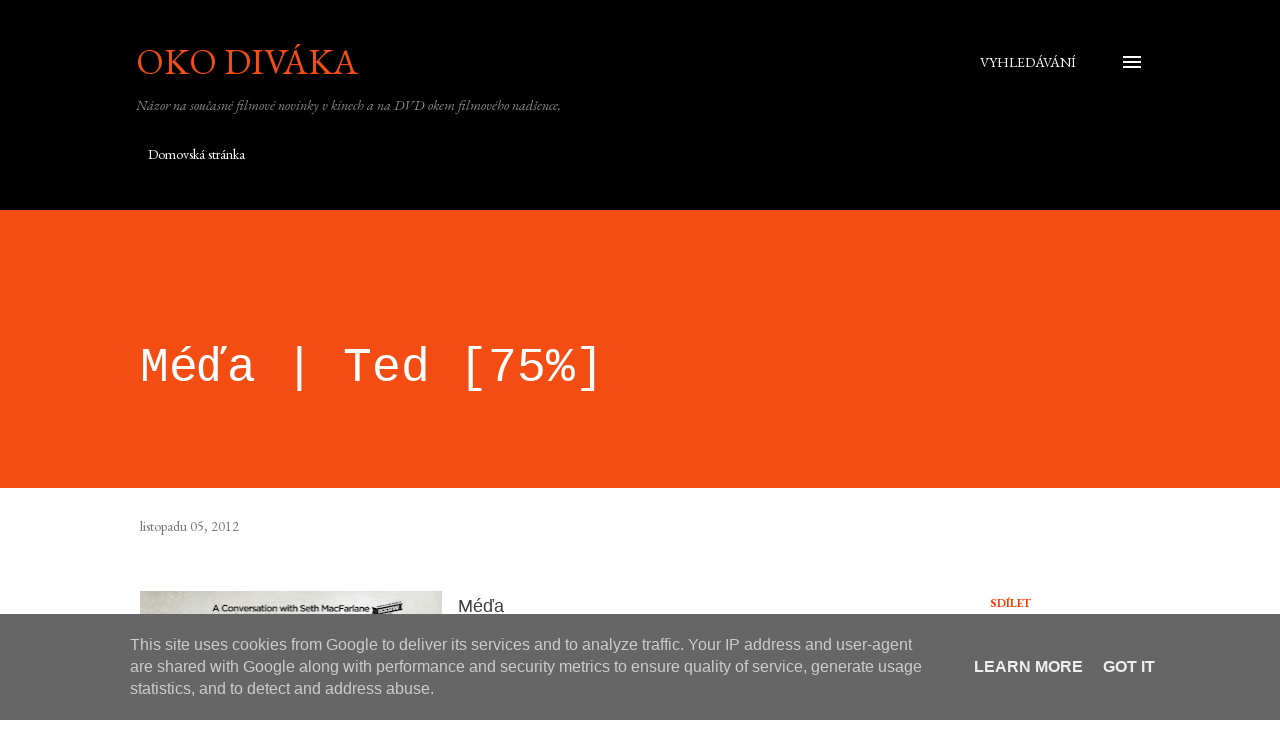

--- FILE ---
content_type: text/html; charset=UTF-8
request_url: http://www.okodivaka.cz/b/stats?style=BLACK_TRANSPARENT&timeRange=LAST_WEEK&token=APq4FmBxgZwujAK1Oypip_v9UHlIb0d87sN6YmidWyBIrIfpZzC-eA7DwnTomZxnupCyJdIMV-SHUlS3INK2fxYCdyRjwPysKQ
body_size: 258
content:
{"total":329,"sparklineOptions":{"backgroundColor":{"fillOpacity":0.1,"fill":"#000000"},"series":[{"areaOpacity":0.3,"color":"#202020"}]},"sparklineData":[[0,65],[1,34],[2,21],[3,40],[4,49],[5,55],[6,16],[7,28],[8,17],[9,21],[10,99],[11,15],[12,20],[13,27],[14,18],[15,15],[16,32],[17,10],[18,13],[19,18],[20,9],[21,5],[22,19],[23,5],[24,9],[25,17],[26,5],[27,6],[28,18],[29,2]],"nextTickMs":1800000}

--- FILE ---
content_type: text/html; charset=utf-8
request_url: https://www.google.com/recaptcha/api2/aframe
body_size: 265
content:
<!DOCTYPE HTML><html><head><meta http-equiv="content-type" content="text/html; charset=UTF-8"></head><body><script nonce="id8Ev9l8tNgGcfPZutOy0A">/** Anti-fraud and anti-abuse applications only. See google.com/recaptcha */ try{var clients={'sodar':'https://pagead2.googlesyndication.com/pagead/sodar?'};window.addEventListener("message",function(a){try{if(a.source===window.parent){var b=JSON.parse(a.data);var c=clients[b['id']];if(c){var d=document.createElement('img');d.src=c+b['params']+'&rc='+(localStorage.getItem("rc::a")?sessionStorage.getItem("rc::b"):"");window.document.body.appendChild(d);sessionStorage.setItem("rc::e",parseInt(sessionStorage.getItem("rc::e")||0)+1);localStorage.setItem("rc::h",'1767177578444');}}}catch(b){}});window.parent.postMessage("_grecaptcha_ready", "*");}catch(b){}</script></body></html>